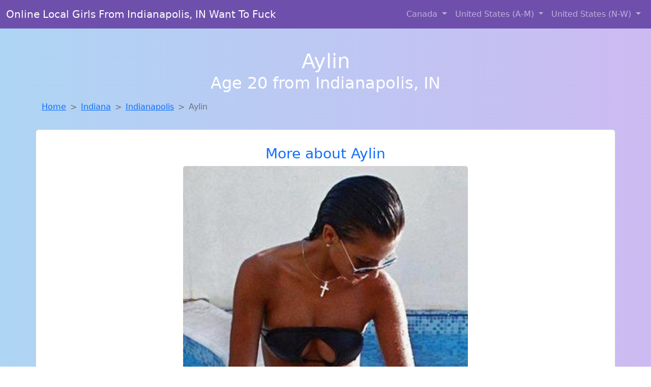

--- FILE ---
content_type: text/html; charset=UTF-8
request_url: https://www.sexyfucks.com/girl/kanesha-from-grant-ok-518
body_size: 5688
content:
<!DOCTYPE html>
<html lang="en">

<head>

    <meta charset="utf-8">
    <meta name="viewport" content="width=device-width, initial-scale=1, shrink-to-fit=no">
    <meta name="msvalidate.01" content="5C1FCDEF6FF05AF4216A1A5AFB1D744E"/>
    <meta name="description"
          content="Browse thousands of horny local girls in Indianapolis, In looking for a casual hookup with you! These sexy local singles are down to fuck, so don't keep them waiting.">
    <meta name="author" content="www.sexyfucks.com">
    <meta name="keywords"
          content="escorts in Indianapolis, IN, local girls in Indianapolis, IN, girls in Indianapolis, IN, casual sex in Indianapolis, IN , hookup, friends with benefits, nsa sex, local teens, hot women, sex partner, no strings attached, one night stand, casual encounters, adult datig, local cheaters, local milf, milf, dtf, wanting sex, anonymous sex, local sex, cute local girls"/>
    <meta name="robots" content="index,follow">

    <title>Finding A Fuck Buddy Like Aylin From Indiana Has Never Been Easier</title>
    <link rel="canonical" href="https://www.sexyfucks.com/girl/kanesha-from-grant-ok-518">

    <!-- Global site tag (gtag.js) - Google Analytics -->
<script async src="https://www.googletagmanager.com/gtag/js?id=G-4LBXCMC0TB"></script>
<script>
    window.dataLayer = window.dataLayer || [];

    function gtag() {
        dataLayer.push(arguments);
    }

    gtag('js', new Date());
    gtag('config', 'G-4LBXCMC0TB');
</script>
    <!--<link href="https://cdn.jsdelivr.net/npm/bootstrap@5.3.3/dist/css/bootstrap.min.css" rel="stylesheet"
      integrity="sha384-QWTKZyjpPEjISv5WaRU9OFeRpok6YctnYmDr5pNlyT2bRjXh0JMhjY6hW+ALEwIH" crossorigin="anonymous">
-->

<link href="https://www.sexyfucks.com/assets/bs-min.css" rel="stylesheet">

<style>
    body {
        background-image: linear-gradient(to right, #aed5f4, #ccbaf1);
        margin-top: 6em;
    }

    .card {
        margin-top: 1em;
    }

    .card a {
        text-decoration: none;
    }

    .card-text {
        color: black;
    }
    .breadcrumb {
        display: flex;
        flex-wrap: wrap;
        padding: 0 0;
        margin-bottom: 1rem;
        list-style: none;
    }

    .breadcrumb-item + .breadcrumb-item {
        padding-left: 0.5rem;
    }
    .breadcrumb-item + .breadcrumb-item::before {
        float: left;
        padding-right: 0.5rem;
        color: #6c757d;
        content: var(--bs-breadcrumb-divider, "/") /* rtl: var(--bs-breadcrumb-divider, "/") */;
    }
    .breadcrumb-item.active {
        color: #6c757d;
    }
</style>
</head>
<body>
<nav class="navbar fixed-top navbar-expand-lg" data-bs-theme="dark" style="background-color: #6e50ac;">
    <div class="container-fluid">
        <a class="navbar-brand" href="https://www.sexyfucks.com/">Online Local Girls From Indianapolis, IN Want To Fuck</a>
        <button class="navbar-toggler" type="button" data-bs-toggle="collapse" data-bs-target="#navbarSupportedContent"
                aria-controls="navbarSupportedContent" aria-expanded="false" aria-label="Toggle navigation">
            <span class="navbar-toggler-icon"></span>
        </button>
        <div class="collapse navbar-collapse me-auto" id="navbarSupportedContent">
            <ul class="navbar-nav ms-auto mb-2 mb-lg-0">
                <li class="nav-item dropdown">
                    <a class="nav-link dropdown-toggle" href="#" role="button" data-bs-toggle="dropdown"
                       aria-expanded="true">
                        Canada
                    </a>
                    <div class="dropdown-menu dropdown-menu-end">
                                                    <a class="dropdown-item" href="https://www.sexyfucks.com/ALB"
                               title="Find sexy women in Alberta for casual sex">Alberta</a>
                                                    <a class="dropdown-item" href="https://www.sexyfucks.com/BCO"
                               title="Meet sexy local girls in British Columbia tonight!">British Columbia</a>
                                                    <a class="dropdown-item" href="https://www.sexyfucks.com/MNT"
                               title="Find local women for casual sex!">Manitoba</a>
                                                    <a class="dropdown-item" href="https://www.sexyfucks.com/NFL"
                               title="Free dating sites with local dtf women">Newfoundland Labrador</a>
                                                    <a class="dropdown-item" href="https://www.sexyfucks.com/NST"
                               title="Free dating sites with local singles">Nova Scotia</a>
                                                    <a class="dropdown-item" href="https://www.sexyfucks.com/ONT"
                               title="Find local women for casual sex!">Ontario</a>
                                                    <a class="dropdown-item" href="https://www.sexyfucks.com/QBC"
                               title="Random chat with sweet local girls">Quebec</a>
                                                    <a class="dropdown-item" href="https://www.sexyfucks.com/SKW"
                               title="Adult web cams and random chat">Saskatchewan</a>
                                            </div>
                </li>
                <li class="nav-item dropdown">
                    <a class="nav-link dropdown-toggle" href="#" role="button" data-bs-toggle="dropdown"
                       aria-expanded="false">
                        United States (A-M)
                    </a>
                    <div class="dropdown-menu">
                                                    <a class="dropdown-item" href="https://www.sexyfucks.com/AL"
                               title="Free dating sites with local singles">Alabama</a>
                                                    <a class="dropdown-item" href="https://www.sexyfucks.com/AK"
                               title="Chat with her now, fuck her tonight!">Alaska</a>
                                                    <a class="dropdown-item" href="https://www.sexyfucks.com/AZ"
                               title="Chat with strangers in Arizona who want sex!">Arizona</a>
                                                    <a class="dropdown-item" href="https://www.sexyfucks.com/AR"
                               title="Find local fuck buddies in Arkansas tonight!">Arkansas</a>
                                                    <a class="dropdown-item" href="https://www.sexyfucks.com/CA"
                               title="Sexy local women from California down to fuck">California</a>
                                                    <a class="dropdown-item" href="https://www.sexyfucks.com/CO"
                               title="Party with sexy local girls from Colorado">Colorado</a>
                                                    <a class="dropdown-item" href="https://www.sexyfucks.com/CT"
                               title="Adult web cams and random chat">Connecticut</a>
                                                    <a class="dropdown-item" href="https://www.sexyfucks.com/DE"
                               title="Free dating sites with local dtf women">Delaware</a>
                                                    <a class="dropdown-item" href="https://www.sexyfucks.com/DC"
                               title="Find local women for casual sex!">District of Columbia</a>
                                                    <a class="dropdown-item" href="https://www.sexyfucks.com/FL"
                               title="Find local women for casual sex!">Florida</a>
                                                    <a class="dropdown-item" href="https://www.sexyfucks.com/GA"
                               title="Free dating sites with local singles">Georgia</a>
                                                    <a class="dropdown-item" href="https://www.sexyfucks.com/HI"
                               title="These sexy women from Hawaii want casual sex...">Hawaii</a>
                                                    <a class="dropdown-item" href="https://www.sexyfucks.com/ID"
                               title="Meet sexy local girls in Idaho tonight!">Idaho</a>
                                                    <a class="dropdown-item" href="https://www.sexyfucks.com/IL"
                               title="Hook Up With Local singles in Illinois">Illinois</a>
                                                    <a class="dropdown-item" href="https://www.sexyfucks.com/IN"
                               title="Local college girls from Indiana">Indiana</a>
                                                    <a class="dropdown-item" href="https://www.sexyfucks.com/IA"
                               title="Find cheaters in Iowa who want to fuck you!">Iowa</a>
                                                    <a class="dropdown-item" href="https://www.sexyfucks.com/KS"
                               title="Find local fuck buddies in Kansas tonight!">Kansas</a>
                                                    <a class="dropdown-item" href="https://www.sexyfucks.com/KY"
                               title="Local singles with Free Webcams in Kentucky">Kentucky</a>
                                                    <a class="dropdown-item" href="https://www.sexyfucks.com/LA"
                               title="Chat with strangers in Louisiana who want sex!">Louisiana</a>
                                                    <a class="dropdown-item" href="https://www.sexyfucks.com/ME"
                               title="Local singles with Free Webcams in Maine">Maine</a>
                                                    <a class="dropdown-item" href="https://www.sexyfucks.com/MD"
                               title="Adult web cams and random chat">Maryland</a>
                                                    <a class="dropdown-item" href="https://www.sexyfucks.com/MA"
                               title="No strings sex with sexy women">Massachusetts</a>
                                                    <a class="dropdown-item" href="https://www.sexyfucks.com/MI"
                               title="Online local girls from Michigan want to fuck">Michigan</a>
                                                    <a class="dropdown-item" href="https://www.sexyfucks.com/MN"
                               title="Sexy local women from Minnesota down to fuck">Minnesota</a>
                                                    <a class="dropdown-item" href="https://www.sexyfucks.com/MS"
                               title="Meet sexy local girls in Mississippi tonight!">Mississippi</a>
                                                    <a class="dropdown-item" href="https://www.sexyfucks.com/MO"
                               title="No strings sex with sexy women">Missouri</a>
                                                    <a class="dropdown-item" href="https://www.sexyfucks.com/MT"
                               title="Meet young escorts in Montana">Montana</a>
                                            </div>
                </li>
                <li class="nav-item dropdown">
                    <a class="nav-link dropdown-toggle" href="#" role="button" data-bs-toggle="dropdown"
                       aria-expanded="true">
                        United States (N-W)
                    </a>
                    <div class="dropdown-menu">
                                                    <a class="dropdown-item" href="https://www.sexyfucks.com/NE"
                               title="Find sexy women in Nebraska for casual sex">Nebraska</a>
                                                    <a class="dropdown-item" href="https://www.sexyfucks.com/NV"
                               title="Hookup with local single women">Nevada</a>
                                                    <a class="dropdown-item" href="https://www.sexyfucks.com/NH"
                               title="Chat with her now, fuck her tonight!">New Hampshire</a>
                                                    <a class="dropdown-item" href="https://www.sexyfucks.com/NJ"
                               title="No strings sex with sexy women">New Jersey</a>
                                                    <a class="dropdown-item" href="https://www.sexyfucks.com/NM"
                               title="Local college girls from New Mexico">New Mexico</a>
                                                    <a class="dropdown-item" href="https://www.sexyfucks.com/NY"
                               title="Local singles with Free Webcams in New York">New York</a>
                                                    <a class="dropdown-item" href="https://www.sexyfucks.com/NC"
                               title="Find local fuck buddies in North Carolina tonight!">North Carolina</a>
                                                    <a class="dropdown-item" href="https://www.sexyfucks.com/ND"
                               title="Meet sexy local girls in North Dakota tonight!">North Dakota</a>
                                                    <a class="dropdown-item" href="https://www.sexyfucks.com/OH"
                               title="Free dating sites with local dtf women">Ohio</a>
                                                    <a class="dropdown-item" href="https://www.sexyfucks.com/OK"
                               title="Local singles with Free Webcams in Oklahoma">Oklahoma</a>
                                                    <a class="dropdown-item" href="https://www.sexyfucks.com/OR"
                               title="Meet sweet local girls looking to fuck">Oregon</a>
                                                    <a class="dropdown-item" href="https://www.sexyfucks.com/PA"
                               title="These sexy women from Pennsylvania want casual sex...">Pennsylvania</a>
                                                    <a class="dropdown-item" href="https://www.sexyfucks.com/RI"
                               title="No strings sex with sexy women">Rhode Island</a>
                                                    <a class="dropdown-item" href="https://www.sexyfucks.com/SC"
                               title="Chat with strangers in South Carolina who want sex!">South Carolina</a>
                                                    <a class="dropdown-item" href="https://www.sexyfucks.com/SD"
                               title="Adult web cams and random chat">South Dakota</a>
                                                    <a class="dropdown-item" href="https://www.sexyfucks.com/TN"
                               title="Free adult dating with local girls">Tennessee</a>
                                                    <a class="dropdown-item" href="https://www.sexyfucks.com/TX"
                               title="Meet sexy local girls in Texas tonight!">Texas</a>
                                                    <a class="dropdown-item" href="https://www.sexyfucks.com/UT"
                               title="Meet local girls from Utah">Utah</a>
                                                    <a class="dropdown-item" href="https://www.sexyfucks.com/VT"
                               title="Sexy local women from Vermont down to fuck">Vermont</a>
                                                    <a class="dropdown-item" href="https://www.sexyfucks.com/VA"
                               title="Meet local girls from Virginia">Virginia</a>
                                                    <a class="dropdown-item" href="https://www.sexyfucks.com/WA"
                               title="Meet local girls from Washington">Washington</a>
                                                    <a class="dropdown-item" href="https://www.sexyfucks.com/WV"
                               title="Party with sexy local girls from West Virginia">West Virginia</a>
                                                    <a class="dropdown-item" href="https://www.sexyfucks.com/WI"
                               title="Local single women in Wisconsin are waiting for you!">Wisconsin</a>
                                            </div>
                </li>
            </ul>
        </div>
    </div>
</nav>
<header class="masthead text-center text-white">
    <div class="masthead-content">
        <div class="container">
            <h1 class="masthead-heading mb-0">Aylin</h1>
            <h2 class="masthead-subheading mb-0">Age 20 from Indianapolis, IN</h2>
        </div>
    </div>
</header><section>
    <div class="container">
        <div class="row">
            <div class="col-md-12">
                <nav style="--bs-breadcrumb-divider: '>';" aria-label="breadcrumb">
                    <ol class="breadcrumb">
                        <li class="breadcrumb-item"><a href="https://www.sexyfucks.com/">Home</a></li>
                        <li class="breadcrumb-item"><a
                                    href="https://www.sexyfucks.com/IN">Indiana</a>
                        </li>
                        <li class="breadcrumb-item"><a
                                                                    href="https://www.sexyfucks.com/IN/indianapolis">Indianapolis</a>
                        </li>
                        <li class="breadcrumb-item active" aria-current="page">Aylin</li>
                    </ol>
                </nav>
            </div>
        </div>
    </div>
</section>
<section>
    <div class="container text-center">
        <div class="row align-items-center">

            

            <article class="col-md-12 card profile-card text-center" itemscope itemtype="https://schema.org/Person">
                <a href="https://www.sexyfucks.com/images/c42931829ef2d02902397750b2136f42.jpg" title="Meet local singles like Aylin from Indiana who want to fuck tonight">
                    <div class="p-5 text-center" style="margin-top: 30px;">
                        <h3>More about Aylin</h3>
                    </div>
                    <img
                            src="https://www.sexyfucks.com/images/c42931829ef2d02902397750b2136f42.jpg"
                            class="card-img-top lazyload"
                            style="max-width: 35rem;"
                            alt="Finding a fuck buddy like Aylin from Indiana has never been easier"
                            itemprop="image">
                    <figcaption>Finding a fuck buddy like Aylin from Indiana has never been easier</figcaption>
                    <div class="card-body">
                        <p class="card-text" itemprop="description">
                            I'm attracted to the confidence and stability of older men. I believe that age is just a state of mind. Open to exploring new connections with someone who has a different perspective. I'm looking for someone who is comfortable with a casual and carefree relationship.                        </p>
                    </div>
                </a>
        </div>
        </article>
        <script type="application/ld+json">
            {
                "@context": "https://schema.org",
                "@type": "Person",
                "name": "Aylin",
                        "gender": "Female",
                        "image": "https://www.sexyfucks.com/images/c42931829ef2d02902397750b2136f42.jpg",
                        "description": "Finding a fuck buddy like Aylin from Indiana has never been easier",
                        "address": {
                            "@type": "PostalAddress",
                            "addressLocality": "Indianapolis",
                            "addressRegion": "IN",
                            "addressCountry": "US"
                        },
                        "url": "https://www.sexyfucks.com/girl/kanesha-from-grant-ok-518"
                    }

        </script>
            </div>
    </div>
</section>
<script language="JavaScript">
    gtag('event', 'detail_click', {
        'event_category': 'Detail Interaction',
        'link_url': 'https://www.sexyfucks.com/girl/kanesha-from-grant-ok-518',
        'card_title': 'Finding a fuck buddy like Aylin from Indiana has never been easier',
        'card_city': 'Indianapolis',
        'card_state': 'IN'
    });
</script>

<section>
    <div class="container-fluid" style="margin-top: 30px;">
        <div class="col-lg-12 text-center" style="margin-bottom: 20px;">
            <h5>
                Welcome to Sexy Fucks! Here you can find and meet local women
                in Indianapolis, IN looking for casual encounters tonight. Browse through thousands of sweet local
                girls looking for casual dating, friends with benefits, sugar daddies and more.
                We've got cheaters, MILFs, and girls looking for just about anything else you can think of! Don't keep
                these ladies waiting! They want to hook up with you TONIGHT!
            </h5>
        </div>
    </div>
</section>
<section>
    <div class="container text-center">
        <div class="col-lg-12" style="margin-bottom: 20px;">
            <h3 class="col-lg-12">Find Horny Local Women in Your
                State</h3>
            <div class="row ">
                                    <div class="col-xs-4 col-sm-3">
                        <div class="p-2 gx-3 card">
                            <a href="https://www.sexyfucks.com/IN/bloomington"
                               title="Local single women in Bloomington, Indiana are waiting for you!">Bloomington</a>
                        </div>
                    </div>
                                    <div class="col-xs-4 col-sm-3">
                        <div class="p-2 gx-3 card">
                            <a href="https://www.sexyfucks.com/IN/elkhart"
                               title="Find local women for casual sex!">Elkhart</a>
                        </div>
                    </div>
                                    <div class="col-xs-4 col-sm-3">
                        <div class="p-2 gx-3 card">
                            <a href="https://www.sexyfucks.com/IN/evansville"
                               title="Find cheaters in Evansville, Indiana who want to fuck you!">Evansville</a>
                        </div>
                    </div>
                                    <div class="col-xs-4 col-sm-3">
                        <div class="p-2 gx-3 card">
                            <a href="https://www.sexyfucks.com/IN/fort-wayne"
                               title="Local single women in Fort Wayne, Indiana are waiting for you!">Fort Wayne</a>
                        </div>
                    </div>
                                    <div class="col-xs-4 col-sm-3">
                        <div class="p-2 gx-3 card">
                            <a href="https://www.sexyfucks.com/IN/indianapolis"
                               title="Free dating sites with local dtf women">Indianapolis</a>
                        </div>
                    </div>
                                    <div class="col-xs-4 col-sm-3">
                        <div class="p-2 gx-3 card">
                            <a href="https://www.sexyfucks.com/IN/lafayette"
                               title="Adult web cams and random chat">Lafayette</a>
                        </div>
                    </div>
                                    <div class="col-xs-4 col-sm-3">
                        <div class="p-2 gx-3 card">
                            <a href="https://www.sexyfucks.com/IN/south-bend"
                               title="Find cheaters in South Bend, Indiana who want to fuck you!">South Bend</a>
                        </div>
                    </div>
                                    <div class="col-xs-4 col-sm-3">
                        <div class="p-2 gx-3 card">
                            <a href="https://www.sexyfucks.com/IN/terre-haute"
                               title="Online local girls from Terre Haute, Indiana want to fuck">Terre Haute</a>
                        </div>
                    </div>
                            </div>
        </div>
    </div>
    <div class="container text-center">
        <div class="col-lg-12" style="margin-bottom: 20px;">
            <h3 class="col-lg-12">Find Horny Local Women in Your Town
                Now!</h3>
            <div class="row ">
                                    <div class="col-xs-4 col-sm-3">
                        <div class="p-2 gx-3 card">
                            <a href="https://www.sexyfucks.com/IN/henryville"
                               title="Local single women in Henryville, Indiana are waiting for you!">Henryville</a>
                        </div>
                    </div>
                                    <div class="col-xs-4 col-sm-3">
                        <div class="p-2 gx-3 card">
                            <a href="https://www.sexyfucks.com/IN/heritage-lake"
                               title="Party with sexy local girls from Heritage Lake, Indiana">Heritage Lake</a>
                        </div>
                    </div>
                                    <div class="col-xs-4 col-sm-3">
                        <div class="p-2 gx-3 card">
                            <a href="https://www.sexyfucks.com/IN/hidden-valley"
                               title="Chat with strangers tonight!">Hidden Valley</a>
                        </div>
                    </div>
                                    <div class="col-xs-4 col-sm-3">
                        <div class="p-2 gx-3 card">
                            <a href="https://www.sexyfucks.com/IN/highland"
                               title="Sexy local women from Highland, Indiana down to fuck">Highland</a>
                        </div>
                    </div>
                                    <div class="col-xs-4 col-sm-3">
                        <div class="p-2 gx-3 card">
                            <a href="https://www.sexyfucks.com/IN/hobart"
                               title="Hookup with local single women">Hobart</a>
                        </div>
                    </div>
                                    <div class="col-xs-4 col-sm-3">
                        <div class="p-2 gx-3 card">
                            <a href="https://www.sexyfucks.com/IN/hope"
                               title="These sexy women from Hope, Indiana want casual sex...">Hope</a>
                        </div>
                    </div>
                                    <div class="col-xs-4 col-sm-3">
                        <div class="p-2 gx-3 card">
                            <a href="https://www.sexyfucks.com/IN/huntertown"
                               title="Meet local girls from Huntertown, Indiana">Huntertown</a>
                        </div>
                    </div>
                                    <div class="col-xs-4 col-sm-3">
                        <div class="p-2 gx-3 card">
                            <a href="https://www.sexyfucks.com/IN/huntingburg"
                               title="Free dating sites with local singles">Huntingburg</a>
                        </div>
                    </div>
                                    <div class="col-xs-4 col-sm-3">
                        <div class="p-2 gx-3 card">
                            <a href="https://www.sexyfucks.com/IN/huntington"
                               title="Meet local girls from Huntington, Indiana">Huntington</a>
                        </div>
                    </div>
                            </div>
        </div>
    </div>
</section>
<section>
    <div class="container-fluid">
        <h1 class="col-lg-12 text-center">Questions About Adult Dating!</h1>

                    <div class="card bg-light">
                <div class="card-header">
                    <h2 class="question-title">
                        How Do I Keep Emotions Out of a No-Strings Relationship?                    </h2>
                </div>
                <div class="card-body">
                    <p>Casual sex can get complicated if emotional lines blur. Here’s how to keep things clean and clear:</p>
        <ul>
            <li><strong>Define boundaries early:</strong> Be upfront about what you're looking for and stick to it.</li>
            <li><strong>Limit post-hookup communication:</strong> Keep messages brief and infrequent outside of planning meetups.</li>
            <li><strong>Avoid cuddling and over-sharing:</strong> These actions can create emotional intimacy, even unintentionally.</li>
            <li><strong>Rotate partners if needed:</strong> Seeing multiple people casually can help prevent emotional focus on one person.</li>
        </ul>
        <p>Staying emotionally detached ensures the experience remains fun, respectful, and drama-free.</p>                </div>
            </div>
            </div>
</section>
<!-- Footer -->
<footer class="py-5 bg-dark">
    <div class="container-fluid">
        <div class="col-lg-12 text-center">
            <p style="color: darkgray">We have thousands of real flirty women waiting for you! Don't wait! Contact them today!</p>

            <p style="color: darkgray">DISCLAIMER: Sexy Fucks is a site run on user submissions. All
                profiles on
                this site have been submitted to adult dating sites with the purposes of finding
                casual adult companionship. We only display the profiles to help you
                find
                the girl you are looking for. Some of these profiles may not be registered users and may
                be
                for illustrative purposes only. To report fraudulent profiles, please <a
                        href="mailto:www.sexyfucks.com+report@jsdmail.com">email us</a> or refer to our <a
                        href="/terms-of-service">Terms
                    of Service</a>
        </div>
    </div>
    <hr>
    <div class="container-fluid">
        <div class="col-lg-12 text-center">
            <p class="smaller">
                        </div>
    </div>
    <div class="container-fluid">
        <p class="m-0 text-center text-white small"><a href="/terms-of-service">Terms
                of Service</a></p>
        <br>
    </div>
    <div class="container-fluid">
        <p class="m-0 text-center text-white small">&copy; </span> Copyright 2012-2026            Sexy Fucks </p>
    </div>
    <!-- /.container -->
</footer>
<script async src="https://cdn.jsdelivr.net/npm/bootstrap@5.3.3/dist/js/bootstrap.bundle.min.js"
        integrity="sha384-YvpcrYf0tY3lHB60NNkmXc5s9fDVZLESaAA55NDzOxhy9GkcIdslK1eN7N6jIeHz"
        crossorigin="anonymous"></script>
</body>
</html>
